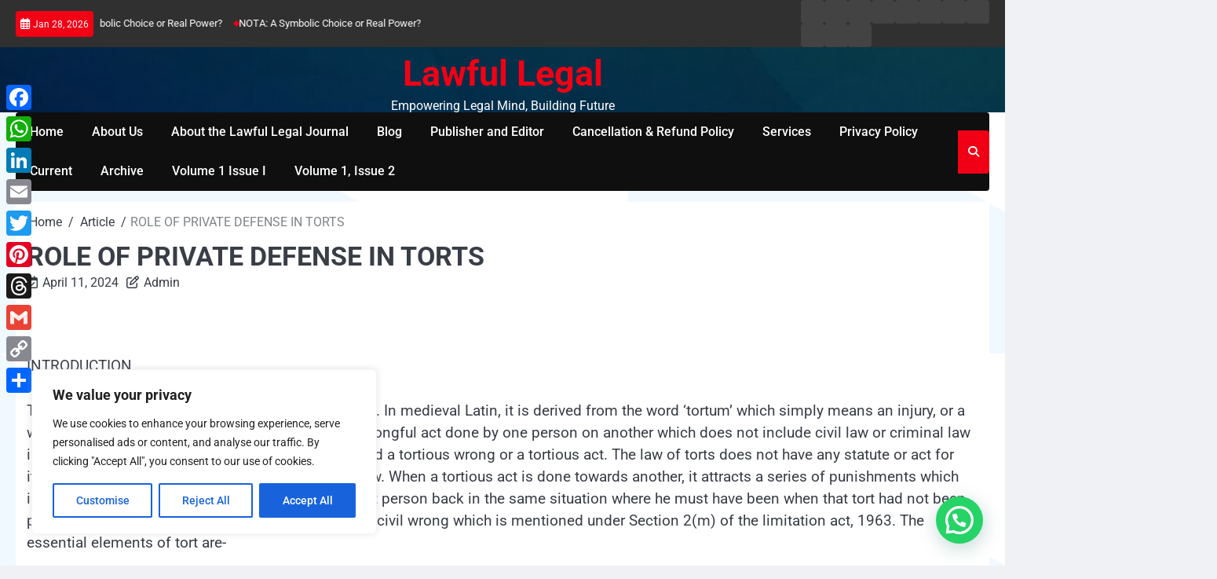

--- FILE ---
content_type: text/html; charset=utf-8
request_url: https://www.google.com/recaptcha/api2/aframe
body_size: 266
content:
<!DOCTYPE HTML><html><head><meta http-equiv="content-type" content="text/html; charset=UTF-8"></head><body><script nonce="YnIBtglaK6Ytet-XMhTCMA">/** Anti-fraud and anti-abuse applications only. See google.com/recaptcha */ try{var clients={'sodar':'https://pagead2.googlesyndication.com/pagead/sodar?'};window.addEventListener("message",function(a){try{if(a.source===window.parent){var b=JSON.parse(a.data);var c=clients[b['id']];if(c){var d=document.createElement('img');d.src=c+b['params']+'&rc='+(localStorage.getItem("rc::a")?sessionStorage.getItem("rc::b"):"");window.document.body.appendChild(d);sessionStorage.setItem("rc::e",parseInt(sessionStorage.getItem("rc::e")||0)+1);localStorage.setItem("rc::h",'1769725693862');}}}catch(b){}});window.parent.postMessage("_grecaptcha_ready", "*");}catch(b){}</script></body></html>